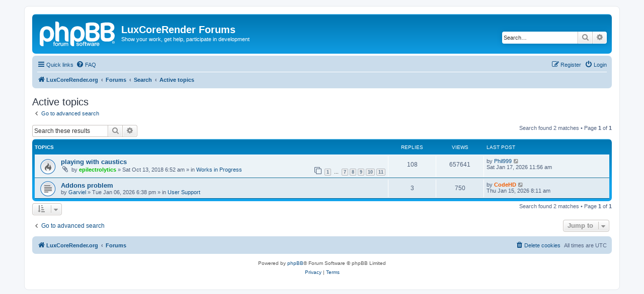

--- FILE ---
content_type: text/html; charset=UTF-8
request_url: https://forums.luxcorerender.org/search.php?search_id=active_topics&sid=ecefaa344ca1b46397edfa5684931609
body_size: 4512
content:
<!DOCTYPE html>
<html dir="ltr" lang="en-gb">
<head>
<meta charset="utf-8" />
<meta http-equiv="X-UA-Compatible" content="IE=edge">
<meta name="viewport" content="width=device-width, initial-scale=1" />

<title>LuxCoreRender Forums - Active topics</title>

	<link rel="alternate" type="application/atom+xml" title="Feed - LuxCoreRender Forums" href="/app.php/feed?sid=26dde91a5ce196ba9da8d02421a70eb0">			<link rel="alternate" type="application/atom+xml" title="Feed - New Topics" href="/app.php/feed/topics?sid=26dde91a5ce196ba9da8d02421a70eb0">				

<!--
	phpBB style name: prosilver
	Based on style:   prosilver (this is the default phpBB3 style)
	Original author:  Tom Beddard ( http://www.subBlue.com/ )
	Modified by:
-->

<link href="./assets/css/font-awesome.min.css?assets_version=56" rel="stylesheet">
<link href="./styles/prosilver/theme/stylesheet.css?assets_version=56" rel="stylesheet">
<link href="./styles/prosilver/theme/en/stylesheet.css?assets_version=56" rel="stylesheet">




<!--[if lte IE 9]>
	<link href="./styles/prosilver/theme/tweaks.css?assets_version=56" rel="stylesheet">
<![endif]-->

<style type="text/css">
    .mention {
        color: #ff0000;
    }
</style>
<link href="./ext/paul999/mention/styles/all/theme/mention.css?assets_version=56" rel="stylesheet" media="screen">



</head>
<body id="phpbb" class="nojs notouch section-search ltr ">


<div id="wrap" class="wrap">
	<a id="top" class="top-anchor" accesskey="t"></a>
	<div id="page-header">
		<div class="headerbar" role="banner">
					<div class="inner">

			<div id="site-description" class="site-description">
		<a id="logo" class="logo" href="https://luxcorerender.org/" title="LuxCoreRender.org">
					<span class="site_logo"></span>
				</a>
				<h1>LuxCoreRender Forums</h1>
				<p>Show your work, get help, participate in development</p>
				<p class="skiplink"><a href="#start_here">Skip to content</a></p>
			</div>

									<div id="search-box" class="search-box search-header" role="search">
				<form action="./search.php?sid=26dde91a5ce196ba9da8d02421a70eb0" method="get" id="search">
				<fieldset>
					<input name="keywords" id="keywords" type="search" maxlength="128" title="Search for keywords" class="inputbox search tiny" size="20" value="" placeholder="Search…" />
					<button class="button button-search" type="submit" title="Search">
						<i class="icon fa-search fa-fw" aria-hidden="true"></i><span class="sr-only">Search</span>
					</button>
					<a href="./search.php?sid=26dde91a5ce196ba9da8d02421a70eb0" class="button button-search-end" title="Advanced search">
						<i class="icon fa-cog fa-fw" aria-hidden="true"></i><span class="sr-only">Advanced search</span>
					</a>
					<input type="hidden" name="sid" value="26dde91a5ce196ba9da8d02421a70eb0" />

				</fieldset>
				</form>
			</div>
						
			</div>
					</div>
				<div class="navbar" role="navigation">
	<div class="inner">

	<ul id="nav-main" class="nav-main linklist" role="menubar">

		<li id="quick-links" class="quick-links dropdown-container responsive-menu" data-skip-responsive="true">
			<a href="#" class="dropdown-trigger">
				<i class="icon fa-bars fa-fw" aria-hidden="true"></i><span>Quick links</span>
			</a>
			<div class="dropdown">
				<div class="pointer"><div class="pointer-inner"></div></div>
				<ul class="dropdown-contents" role="menu">
					
											<li class="separator"></li>
																									<li>
								<a href="./search.php?search_id=unanswered&amp;sid=26dde91a5ce196ba9da8d02421a70eb0" role="menuitem">
									<i class="icon fa-file-o fa-fw icon-gray" aria-hidden="true"></i><span>Unanswered topics</span>
								</a>
							</li>
							<li>
								<a href="./search.php?search_id=active_topics&amp;sid=26dde91a5ce196ba9da8d02421a70eb0" role="menuitem">
									<i class="icon fa-file-o fa-fw icon-blue" aria-hidden="true"></i><span>Active topics</span>
								</a>
							</li>
							<li class="separator"></li>
							<li>
								<a href="./search.php?sid=26dde91a5ce196ba9da8d02421a70eb0" role="menuitem">
									<i class="icon fa-search fa-fw" aria-hidden="true"></i><span>Search</span>
								</a>
							</li>
					
										<li class="separator"></li>

									</ul>
			</div>
		</li>

				<li data-skip-responsive="true">
			<a href="/app.php/help/faq?sid=26dde91a5ce196ba9da8d02421a70eb0" rel="help" title="Frequently Asked Questions" role="menuitem">
				<i class="icon fa-question-circle fa-fw" aria-hidden="true"></i><span>FAQ</span>
			</a>
		</li>
						
			<li class="rightside"  data-skip-responsive="true">
			<a href="./ucp.php?mode=login&amp;redirect=search.php%3Fsearch_id%3Dactive_topics&amp;sid=26dde91a5ce196ba9da8d02421a70eb0" title="Login" accesskey="x" role="menuitem">
				<i class="icon fa-power-off fa-fw" aria-hidden="true"></i><span>Login</span>
			</a>
		</li>
					<li class="rightside" data-skip-responsive="true">
				<a href="./ucp.php?mode=register&amp;sid=26dde91a5ce196ba9da8d02421a70eb0" role="menuitem">
					<i class="icon fa-pencil-square-o  fa-fw" aria-hidden="true"></i><span>Register</span>
				</a>
			</li>
						</ul>

	<ul id="nav-breadcrumbs" class="nav-breadcrumbs linklist navlinks" role="menubar">
				
		
		<li class="breadcrumbs" itemscope itemtype="https://schema.org/BreadcrumbList">

							<span class="crumb" itemtype="https://schema.org/ListItem" itemprop="itemListElement" itemscope><a itemprop="item" href="https://luxcorerender.org/" data-navbar-reference="home"><i class="icon fa-home fa-fw" aria-hidden="true"></i><span itemprop="name">LuxCoreRender.org</span></a><meta itemprop="position" content="1" /></span>
			
							<span class="crumb" itemtype="https://schema.org/ListItem" itemprop="itemListElement" itemscope><a itemprop="item" href="./index.php?sid=26dde91a5ce196ba9da8d02421a70eb0" accesskey="h" data-navbar-reference="index"><span itemprop="name">Forums</span></a><meta itemprop="position" content="2" /></span>

											
								<span class="crumb" itemtype="https://schema.org/ListItem" itemprop="itemListElement" itemscope><a itemprop="item" href="./search.php?sid=26dde91a5ce196ba9da8d02421a70eb0"><span itemprop="name">Search</span></a><meta itemprop="position" content="3" /></span>
															
								<span class="crumb" itemtype="https://schema.org/ListItem" itemprop="itemListElement" itemscope><a itemprop="item" href="./search.php?search_id=active_topics&amp;sid=26dde91a5ce196ba9da8d02421a70eb0"><span itemprop="name">Active topics</span></a><meta itemprop="position" content="4" /></span>
							
					</li>

		
					<li class="rightside responsive-search">
				<a href="./search.php?sid=26dde91a5ce196ba9da8d02421a70eb0" title="View the advanced search options" role="menuitem">
					<i class="icon fa-search fa-fw" aria-hidden="true"></i><span class="sr-only">Search</span>
				</a>
			</li>
			</ul>

	</div>
</div>
	</div>

	
	<a id="start_here" class="anchor"></a>
	<div id="page-body" class="page-body" role="main">
		
		

<h2 class="searchresults-title">Active topics</h2>

	<p class="advanced-search-link">
		<a class="arrow-left" href="./search.php?sid=26dde91a5ce196ba9da8d02421a70eb0" title="Advanced search">
			<i class="icon fa-angle-left fa-fw icon-black" aria-hidden="true"></i><span>Go to advanced search</span>
		</a>
	</p>


	<div class="action-bar bar-top">

			<div class="search-box" role="search">
			<form method="post" action="./search.php?st=7&amp;sk=t&amp;sd=d&amp;sr=topics&amp;sid=26dde91a5ce196ba9da8d02421a70eb0&amp;search_id=active_topics">
			<fieldset>
				<input class="inputbox search tiny" type="search" name="add_keywords" id="add_keywords" value="" placeholder="Search these results" />
				<button class="button button-search" type="submit" title="Search">
					<i class="icon fa-search fa-fw" aria-hidden="true"></i><span class="sr-only">Search</span>
				</button>
				<a href="./search.php?sid=26dde91a5ce196ba9da8d02421a70eb0" class="button button-search-end" title="Advanced search">
					<i class="icon fa-cog fa-fw" aria-hidden="true"></i><span class="sr-only">Advanced search</span>
				</a>
			</fieldset>
			</form>
		</div>
	
		
		<div class="pagination">
						Search found 2 matches
							 &bull; Page <strong>1</strong> of <strong>1</strong>
					</div>
	</div>


		<div class="forumbg">

		<div class="inner">
		<ul class="topiclist">
			<li class="header">
				<dl class="row-item">
					<dt><div class="list-inner">Topics</div></dt>
					<dd class="posts">Replies</dd>
					<dd class="views">Views</dd>
					<dd class="lastpost"><span>Last post</span></dd>
									</dl>
			</li>
		</ul>
		<ul class="topiclist topics">

								<li class="row bg1">
				<dl class="row-item topic_read_hot">
					<dt title="There are no new unread posts for this topic.">
												<div class="list-inner">
																					<a href="./viewtopic.php?t=663&amp;sid=26dde91a5ce196ba9da8d02421a70eb0" class="topictitle">playing with caustics</a>
																												<br />
							
															<div class="responsive-show" style="display: none;">
									Last post by <a href="./memberlist.php?mode=viewprofile&amp;u=8746&amp;sid=26dde91a5ce196ba9da8d02421a70eb0" class="username">Phil999</a> &laquo; <a href="./viewtopic.php?p=36976&amp;sid=26dde91a5ce196ba9da8d02421a70eb0#p36976" title="Go to last post"><time datetime="2026-01-17T11:56:31+00:00">Sat Jan 17, 2026 11:56 am</time></a>
									<br />Posted in <a href="./viewforum.php?f=2&amp;sid=26dde91a5ce196ba9da8d02421a70eb0">Works in Progress</a>
								</div>
							<span class="responsive-show left-box" style="display: none;">Replies: <strong>108</strong></span>							
							<div class="responsive-hide left-box">
																<i class="icon fa-paperclip fa-fw" aria-hidden="true"></i>																by <a href="./memberlist.php?mode=viewprofile&amp;u=413&amp;sid=26dde91a5ce196ba9da8d02421a70eb0" style="color: #00BF00;" class="username-coloured">epilectrolytics</a> &raquo; <time datetime="2018-10-13T06:52:47+00:00">Sat Oct 13, 2018 6:52 am</time> &raquo; in <a href="./viewforum.php?f=2&amp;sid=26dde91a5ce196ba9da8d02421a70eb0">Works in Progress</a>
															</div>

														<div class="pagination">
								<span><i class="icon fa-clone fa-fw" aria-hidden="true"></i></span>
								<ul>
																	<li><a class="button" href="./viewtopic.php?t=663&amp;sid=26dde91a5ce196ba9da8d02421a70eb0">1</a></li>
																										<li class="ellipsis"><span>…</span></li>
																										<li><a class="button" href="./viewtopic.php?t=663&amp;sid=26dde91a5ce196ba9da8d02421a70eb0&amp;start=60">7</a></li>
																										<li><a class="button" href="./viewtopic.php?t=663&amp;sid=26dde91a5ce196ba9da8d02421a70eb0&amp;start=70">8</a></li>
																										<li><a class="button" href="./viewtopic.php?t=663&amp;sid=26dde91a5ce196ba9da8d02421a70eb0&amp;start=80">9</a></li>
																										<li><a class="button" href="./viewtopic.php?t=663&amp;sid=26dde91a5ce196ba9da8d02421a70eb0&amp;start=90">10</a></li>
																										<li><a class="button" href="./viewtopic.php?t=663&amp;sid=26dde91a5ce196ba9da8d02421a70eb0&amp;start=100">11</a></li>
																																																			</ul>
							</div>
							
													</div>
					</dt>
					<dd class="posts">108 <dfn>Replies</dfn></dd>
					<dd class="views">657641 <dfn>Views</dfn></dd>
					<dd class="lastpost">
						<span><dfn>Last post </dfn>by <a href="./memberlist.php?mode=viewprofile&amp;u=8746&amp;sid=26dde91a5ce196ba9da8d02421a70eb0" class="username">Phil999</a>															<a href="./viewtopic.php?p=36976&amp;sid=26dde91a5ce196ba9da8d02421a70eb0#p36976" title="Go to last post">
									<i class="icon fa-external-link-square fa-fw icon-lightgray icon-md" aria-hidden="true"></i><span class="sr-only"></span>
								</a>
														<br /><time datetime="2026-01-17T11:56:31+00:00">Sat Jan 17, 2026 11:56 am</time>
						</span>
					</dd>
									</dl>
			</li>
											<li class="row bg2">
				<dl class="row-item topic_read">
					<dt title="There are no new unread posts for this topic.">
												<div class="list-inner">
																					<a href="./viewtopic.php?t=6721&amp;sid=26dde91a5ce196ba9da8d02421a70eb0" class="topictitle">Addons problem</a>
																												<br />
							
															<div class="responsive-show" style="display: none;">
									Last post by <a href="./memberlist.php?mode=viewprofile&amp;u=456&amp;sid=26dde91a5ce196ba9da8d02421a70eb0" style="color: #f35d00;" class="username-coloured">CodeHD</a> &laquo; <a href="./viewtopic.php?p=36974&amp;sid=26dde91a5ce196ba9da8d02421a70eb0#p36974" title="Go to last post"><time datetime="2026-01-15T08:11:35+00:00">Thu Jan 15, 2026 8:11 am</time></a>
									<br />Posted in <a href="./viewforum.php?f=4&amp;sid=26dde91a5ce196ba9da8d02421a70eb0">User Support</a>
								</div>
							<span class="responsive-show left-box" style="display: none;">Replies: <strong>3</strong></span>							
							<div class="responsive-hide left-box">
																																by <a href="./memberlist.php?mode=viewprofile&amp;u=17221&amp;sid=26dde91a5ce196ba9da8d02421a70eb0" class="username">Garviel</a> &raquo; <time datetime="2026-01-06T18:38:17+00:00">Tue Jan 06, 2026 6:38 pm</time> &raquo; in <a href="./viewforum.php?f=4&amp;sid=26dde91a5ce196ba9da8d02421a70eb0">User Support</a>
															</div>

							
													</div>
					</dt>
					<dd class="posts">3 <dfn>Replies</dfn></dd>
					<dd class="views">750 <dfn>Views</dfn></dd>
					<dd class="lastpost">
						<span><dfn>Last post </dfn>by <a href="./memberlist.php?mode=viewprofile&amp;u=456&amp;sid=26dde91a5ce196ba9da8d02421a70eb0" style="color: #f35d00;" class="username-coloured">CodeHD</a>															<a href="./viewtopic.php?p=36974&amp;sid=26dde91a5ce196ba9da8d02421a70eb0#p36974" title="Go to last post">
									<i class="icon fa-external-link-square fa-fw icon-lightgray icon-md" aria-hidden="true"></i><span class="sr-only"></span>
								</a>
														<br /><time datetime="2026-01-15T08:11:35+00:00">Thu Jan 15, 2026 8:11 am</time>
						</span>
					</dd>
									</dl>
			</li>
							</ul>

		</div>
	</div>
	

<div class="action-bar bottom">
		<form method="post" action="./search.php?st=7&amp;sk=t&amp;sd=d&amp;sr=topics&amp;sid=26dde91a5ce196ba9da8d02421a70eb0&amp;search_id=active_topics">
		<div class="dropdown-container dropdown-container-left dropdown-button-control sort-tools">
	<span title="Display and sorting options" class="button button-secondary dropdown-trigger dropdown-select">
		<i class="icon fa-sort-amount-asc fa-fw" aria-hidden="true"></i>
		<span class="caret"><i class="icon fa-sort-down fa-fw" aria-hidden="true"></i></span>
	</span>
	<div class="dropdown hidden">
		<div class="pointer"><div class="pointer-inner"></div></div>
		<div class="dropdown-contents">
			<fieldset class="display-options">
							<label>Display: <select name="st" id="st"><option value="0">All results</option><option value="1">1 day</option><option value="7" selected="selected">7 days</option><option value="14">2 weeks</option><option value="30">1 month</option><option value="90">3 months</option><option value="180">6 months</option><option value="365">1 year</option></select></label>
								<hr class="dashed" />
				<input type="submit" class="button2" name="sort" value="Go" />
						</fieldset>
		</div>
	</div>
</div>
	</form>
		
	<div class="pagination">
		Search found 2 matches
					 &bull; Page <strong>1</strong> of <strong>1</strong>
			</div>
</div>

<div class="action-bar actions-jump">
		<p class="jumpbox-return">
		<a class="left-box arrow-left" href="./search.php?sid=26dde91a5ce196ba9da8d02421a70eb0" title="Advanced search" accesskey="r">
			<i class="icon fa-angle-left fa-fw icon-black" aria-hidden="true"></i><span>Go to advanced search</span>
		</a>
	</p>
	
		<div class="jumpbox dropdown-container dropdown-container-right dropdown-up dropdown-left dropdown-button-control" id="jumpbox">
			<span title="Jump to" class="button button-secondary dropdown-trigger dropdown-select">
				<span>Jump to</span>
				<span class="caret"><i class="icon fa-sort-down fa-fw" aria-hidden="true"></i></span>
			</span>
		<div class="dropdown">
			<div class="pointer"><div class="pointer-inner"></div></div>
			<ul class="dropdown-contents">
																				<li><a href="./viewforum.php?f=1&amp;sid=26dde91a5ce196ba9da8d02421a70eb0" class="jumpbox-cat-link"> <span> Use</span></a></li>
																<li><a href="./viewforum.php?f=9&amp;sid=26dde91a5ce196ba9da8d02421a70eb0" class="jumpbox-sub-link"><span class="spacer"></span> <span>&#8627; &nbsp; News</span></a></li>
																<li><a href="./viewforum.php?f=4&amp;sid=26dde91a5ce196ba9da8d02421a70eb0" class="jumpbox-sub-link"><span class="spacer"></span> <span>&#8627; &nbsp; User Support</span></a></li>
																<li><a href="./viewforum.php?f=13&amp;sid=26dde91a5ce196ba9da8d02421a70eb0" class="jumpbox-sub-link"><span class="spacer"></span> <span>&#8627; &nbsp; Tutorials, Tips and Tricks</span></a></li>
																<li><a href="./viewforum.php?f=14&amp;sid=26dde91a5ce196ba9da8d02421a70eb0" class="jumpbox-cat-link"> <span> Artwork</span></a></li>
																<li><a href="./viewforum.php?f=2&amp;sid=26dde91a5ce196ba9da8d02421a70eb0" class="jumpbox-sub-link"><span class="spacer"></span> <span>&#8627; &nbsp; Works in Progress</span></a></li>
																<li><a href="./viewforum.php?f=3&amp;sid=26dde91a5ce196ba9da8d02421a70eb0" class="jumpbox-sub-link"><span class="spacer"></span> <span>&#8627; &nbsp; Finished Work</span></a></li>
																<li><a href="./viewforum.php?f=8&amp;sid=26dde91a5ce196ba9da8d02421a70eb0" class="jumpbox-cat-link"> <span> Development &amp; API</span></a></li>
																<li><a href="./viewforum.php?f=5&amp;sid=26dde91a5ce196ba9da8d02421a70eb0" class="jumpbox-sub-link"><span class="spacer"></span> <span>&#8627; &nbsp; Development</span></a></li>
																<li><a href="./viewforum.php?f=15&amp;sid=26dde91a5ce196ba9da8d02421a70eb0" class="jumpbox-sub-link"><span class="spacer"></span> <span>&#8627; &nbsp; Feature Announcements</span></a></li>
																<li><a href="./viewforum.php?f=11&amp;sid=26dde91a5ce196ba9da8d02421a70eb0" class="jumpbox-cat-link"> <span> General</span></a></li>
																<li><a href="./viewforum.php?f=12&amp;sid=26dde91a5ce196ba9da8d02421a70eb0" class="jumpbox-sub-link"><span class="spacer"></span> <span>&#8627; &nbsp; Computer Graphic News</span></a></li>
																<li><a href="./viewforum.php?f=10&amp;sid=26dde91a5ce196ba9da8d02421a70eb0" class="jumpbox-sub-link"><span class="spacer"></span> <span>&#8627; &nbsp; General Discussion</span></a></li>
											</ul>
		</div>
	</div>

	</div>

			</div>


<div id="page-footer" class="page-footer" role="contentinfo">
	<div class="navbar" role="navigation">
	<div class="inner">

	<ul id="nav-footer" class="nav-footer linklist" role="menubar">
		<li class="breadcrumbs">
							<span class="crumb"><a href="https://luxcorerender.org/" data-navbar-reference="home"><i class="icon fa-home fa-fw" aria-hidden="true"></i><span>LuxCoreRender.org</span></a></span>									<span class="crumb"><a href="./index.php?sid=26dde91a5ce196ba9da8d02421a70eb0" data-navbar-reference="index"><span>Forums</span></a></span>					</li>
		
				<li class="rightside">All times are <span title="UTC">UTC</span></li>
							<li class="rightside">
				<a href="/app.php/user/delete_cookies?sid=26dde91a5ce196ba9da8d02421a70eb0" data-ajax="true" data-refresh="true" role="menuitem">
					<i class="icon fa-trash fa-fw" aria-hidden="true"></i><span>Delete cookies</span>
				</a>
			</li>
														</ul>

	</div>
</div>

	<div class="copyright">
				<p class="footer-row">
			<span class="footer-copyright">Powered by <a href="https://www.phpbb.com/">phpBB</a>&reg; Forum Software &copy; phpBB Limited</span>
		</p>
						<p class="footer-row" role="menu">
			<a class="footer-link" href="./ucp.php?mode=privacy&amp;sid=26dde91a5ce196ba9da8d02421a70eb0" title="Privacy" role="menuitem">
				<span class="footer-link-text">Privacy</span>
			</a>
			|
			<a class="footer-link" href="./ucp.php?mode=terms&amp;sid=26dde91a5ce196ba9da8d02421a70eb0" title="Terms" role="menuitem">
				<span class="footer-link-text">Terms</span>
			</a>
		</p>
					</div>

	<div id="darkenwrapper" class="darkenwrapper" data-ajax-error-title="AJAX error" data-ajax-error-text="Something went wrong when processing your request." data-ajax-error-text-abort="User aborted request." data-ajax-error-text-timeout="Your request timed out; please try again." data-ajax-error-text-parsererror="Something went wrong with the request and the server returned an invalid reply.">
		<div id="darken" class="darken">&nbsp;</div>
	</div>

	<div id="phpbb_alert" class="phpbb_alert" data-l-err="Error" data-l-timeout-processing-req="Request timed out.">
		<a href="#" class="alert_close">
			<i class="icon fa-times-circle fa-fw" aria-hidden="true"></i>
		</a>
		<h3 class="alert_title">&nbsp;</h3><p class="alert_text"></p>
	</div>
	<div id="phpbb_confirm" class="phpbb_alert">
		<a href="#" class="alert_close">
			<i class="icon fa-times-circle fa-fw" aria-hidden="true"></i>
		</a>
		<div class="alert_text"></div>
	</div>
</div>

</div>

<div>
	<a id="bottom" class="anchor" accesskey="z"></a>
	</div>

<script src="./assets/javascript/jquery-3.7.1.min.js?assets_version=56"></script>
<script src="./assets/javascript/core.js?assets_version=56"></script>



<script src="./styles/prosilver/template/forum_fn.js?assets_version=56"></script>
<script src="./styles/prosilver/template/ajax.js?assets_version=56"></script>



<script defer src="https://static.cloudflareinsights.com/beacon.min.js/vcd15cbe7772f49c399c6a5babf22c1241717689176015" integrity="sha512-ZpsOmlRQV6y907TI0dKBHq9Md29nnaEIPlkf84rnaERnq6zvWvPUqr2ft8M1aS28oN72PdrCzSjY4U6VaAw1EQ==" data-cf-beacon='{"version":"2024.11.0","token":"46ff67135755454b82e07dbe7cff8678","r":1,"server_timing":{"name":{"cfCacheStatus":true,"cfEdge":true,"cfExtPri":true,"cfL4":true,"cfOrigin":true,"cfSpeedBrain":true},"location_startswith":null}}' crossorigin="anonymous"></script>
</body>
</html>
